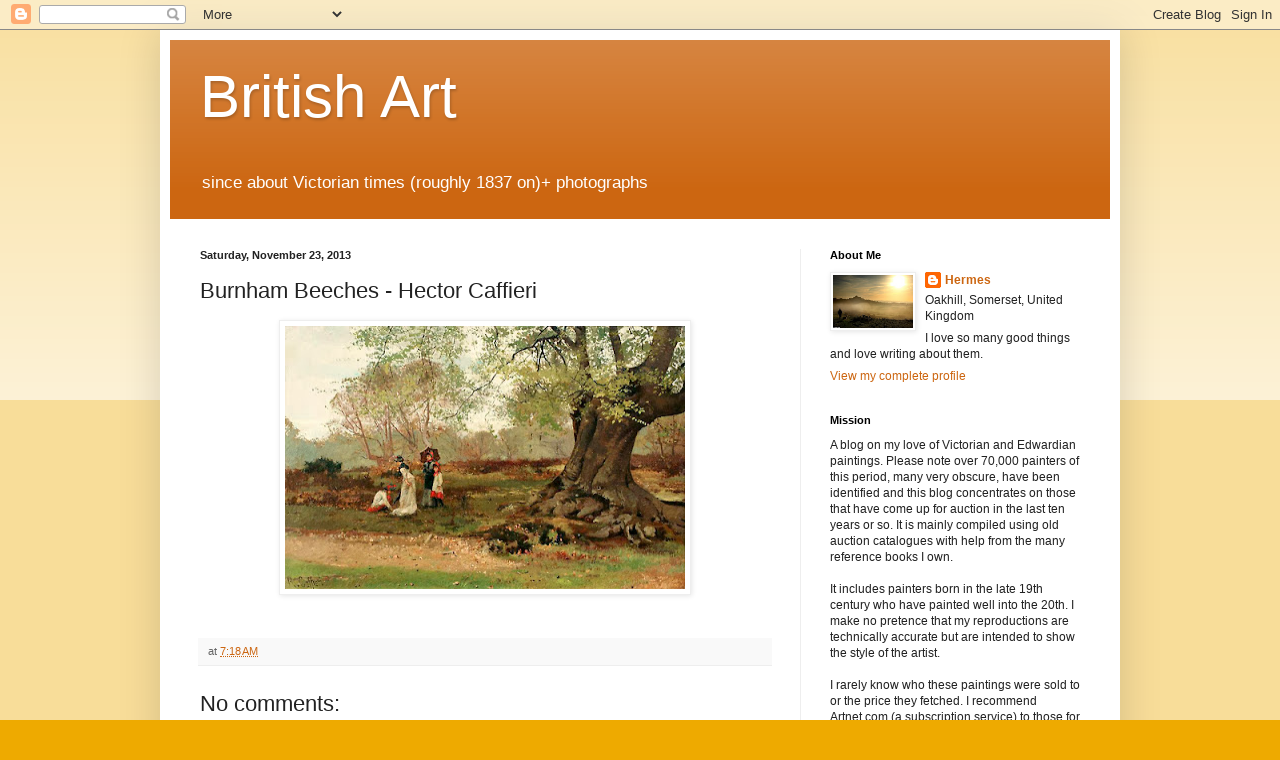

--- FILE ---
content_type: text/html; charset=UTF-8
request_url: https://goldenagepaintings.blogspot.com/b/stats?style=BLACK_TRANSPARENT&timeRange=LAST_WEEK&token=APq4FmBE0EwfCiKR6ORftbT6V6MGdqcyJOJMoDmwv64l0zdzvv2DsGZozpdA2bu4KRzI-PwwF4_igJSAvQgAH6DlmaPVeVJqEA
body_size: -15
content:
{"total":304701,"sparklineOptions":{"backgroundColor":{"fillOpacity":0.1,"fill":"#000000"},"series":[{"areaOpacity":0.3,"color":"#202020"}]},"sparklineData":[[0,26],[1,8],[2,26],[3,10],[4,20],[5,10],[6,38],[7,18],[8,43],[9,46],[10,51],[11,15],[12,80],[13,17],[14,13],[15,24],[16,19],[17,10],[18,12],[19,13],[20,20],[21,17],[22,21],[23,21],[24,63],[25,81],[26,100],[27,76],[28,76],[29,19]],"nextTickMs":240000}

--- FILE ---
content_type: text/html; charset=utf-8
request_url: https://www.google.com/recaptcha/api2/aframe
body_size: 267
content:
<!DOCTYPE HTML><html><head><meta http-equiv="content-type" content="text/html; charset=UTF-8"></head><body><script nonce="oph4AQjdCYp6NlBC7eh7JQ">/** Anti-fraud and anti-abuse applications only. See google.com/recaptcha */ try{var clients={'sodar':'https://pagead2.googlesyndication.com/pagead/sodar?'};window.addEventListener("message",function(a){try{if(a.source===window.parent){var b=JSON.parse(a.data);var c=clients[b['id']];if(c){var d=document.createElement('img');d.src=c+b['params']+'&rc='+(localStorage.getItem("rc::a")?sessionStorage.getItem("rc::b"):"");window.document.body.appendChild(d);sessionStorage.setItem("rc::e",parseInt(sessionStorage.getItem("rc::e")||0)+1);localStorage.setItem("rc::h",'1768551951056');}}}catch(b){}});window.parent.postMessage("_grecaptcha_ready", "*");}catch(b){}</script></body></html>